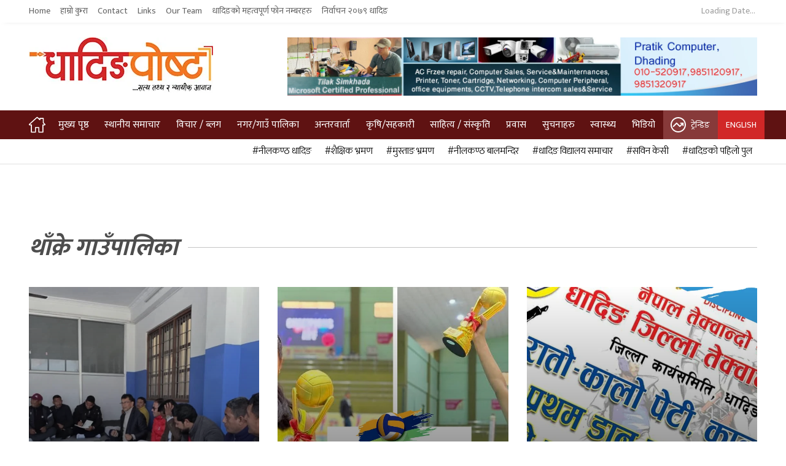

--- FILE ---
content_type: text/html; charset=UTF-8
request_url: https://dhadingpost.com/category/nagar-gaunpalika/thakre/
body_size: 20202
content:
<!DOCTYPE html>
<html lang="en-US">
<head>
	<meta charset="UTF-8">
	<meta name="viewport" content="width=device-width, initial-scale=1, shrink-to-fit=no" />
	<meta name="author" content="DhadingPost">
	<meta name="theme-color" content="#1eb0c8">
	<meta name='robots' content='index, follow, max-image-preview:large, max-snippet:-1, max-video-preview:-1' />
	<style>img:is([sizes="auto" i], [sizes^="auto," i]) { contain-intrinsic-size: 3000px 1500px }</style>
	
	<!-- This site is optimized with the Yoast SEO plugin v26.4 - https://yoast.com/wordpress/plugins/seo/ -->
	<title>थाँक्रे गाउँपालिका Archives - धादिङपोष्ट</title>
	<link rel="canonical" href="https://dhadingpost.com/category/nagar-gaunpalika/thakre/" />
	<link rel="next" href="https://dhadingpost.com/category/nagar-gaunpalika/thakre/page/2/" />
	<meta property="og:locale" content="en_US" />
	<meta property="og:type" content="article" />
	<meta property="og:title" content="थाँक्रे गाउँपालिका Archives - धादिङपोष्ट" />
	<meta property="og:url" content="https://dhadingpost.com/category/nagar-gaunpalika/thakre/" />
	<meta property="og:site_name" content="धादिङपोष्ट" />
	<script type="application/ld+json" class="yoast-schema-graph">{"@context":"https://schema.org","@graph":[{"@type":"CollectionPage","@id":"https://dhadingpost.com/category/nagar-gaunpalika/thakre/","url":"https://dhadingpost.com/category/nagar-gaunpalika/thakre/","name":"थाँक्रे गाउँपालिका Archives - धादिङपोष्ट","isPartOf":{"@id":"https://dhadingpost.com/#website"},"primaryImageOfPage":{"@id":"https://dhadingpost.com/category/nagar-gaunpalika/thakre/#primaryimage"},"image":{"@id":"https://dhadingpost.com/category/nagar-gaunpalika/thakre/#primaryimage"},"thumbnailUrl":"https://dhadingpost.com/wp-content/uploads/2026/01/IMG_20260123_183018.jpg","breadcrumb":{"@id":"https://dhadingpost.com/category/nagar-gaunpalika/thakre/#breadcrumb"},"inLanguage":"en-US"},{"@type":"ImageObject","inLanguage":"en-US","@id":"https://dhadingpost.com/category/nagar-gaunpalika/thakre/#primaryimage","url":"https://dhadingpost.com/wp-content/uploads/2026/01/IMG_20260123_183018.jpg","contentUrl":"https://dhadingpost.com/wp-content/uploads/2026/01/IMG_20260123_183018.jpg","width":1536,"height":864},{"@type":"BreadcrumbList","@id":"https://dhadingpost.com/category/nagar-gaunpalika/thakre/#breadcrumb","itemListElement":[{"@type":"ListItem","position":1,"name":"Home","item":"https://dhadingpost.com/"},{"@type":"ListItem","position":2,"name":"नगर/गाउँ पालिका","item":"https://dhadingpost.com/category/nagar-gaunpalika/"},{"@type":"ListItem","position":3,"name":"थाँक्रे गाउँपालिका"}]},{"@type":"WebSite","@id":"https://dhadingpost.com/#website","url":"https://dhadingpost.com/","name":"धादिङपोष्ट","description":"सत्य तथ्य र न्यायीक आवाज","publisher":{"@id":"https://dhadingpost.com/#organization"},"potentialAction":[{"@type":"SearchAction","target":{"@type":"EntryPoint","urlTemplate":"https://dhadingpost.com/?s={search_term_string}"},"query-input":{"@type":"PropertyValueSpecification","valueRequired":true,"valueName":"search_term_string"}}],"inLanguage":"en-US"},{"@type":"Organization","@id":"https://dhadingpost.com/#organization","name":"धादिङपोष्ट","url":"https://dhadingpost.com/","logo":{"@type":"ImageObject","inLanguage":"en-US","@id":"https://dhadingpost.com/#/schema/logo/image/","url":"http://box5398.temp.domains/~dhadings/wp-content/uploads/2018/10/logo.png","contentUrl":"http://box5398.temp.domains/~dhadings/wp-content/uploads/2018/10/logo.png","width":272,"height":116,"caption":"धादिङपोष्ट"},"image":{"@id":"https://dhadingpost.com/#/schema/logo/image/"}}]}</script>
	<!-- / Yoast SEO plugin. -->


<link rel="alternate" type="application/rss+xml" title="धादिङपोष्ट &raquo; Feed" href="https://dhadingpost.com/feed/" />
<link rel="alternate" type="application/rss+xml" title="धादिङपोष्ट &raquo; Comments Feed" href="https://dhadingpost.com/comments/feed/" />
<link rel="alternate" type="application/rss+xml" title="धादिङपोष्ट &raquo; थाँक्रे गाउँपालिका Category Feed" href="https://dhadingpost.com/category/nagar-gaunpalika/thakre/feed/" />
<script type="text/javascript">
/* <![CDATA[ */
window._wpemojiSettings = {"baseUrl":"https:\/\/s.w.org\/images\/core\/emoji\/16.0.1\/72x72\/","ext":".png","svgUrl":"https:\/\/s.w.org\/images\/core\/emoji\/16.0.1\/svg\/","svgExt":".svg","source":{"concatemoji":"https:\/\/dhadingpost.com\/wp-includes\/js\/wp-emoji-release.min.js?ver=6.8.3"}};
/*! This file is auto-generated */
!function(s,n){var o,i,e;function c(e){try{var t={supportTests:e,timestamp:(new Date).valueOf()};sessionStorage.setItem(o,JSON.stringify(t))}catch(e){}}function p(e,t,n){e.clearRect(0,0,e.canvas.width,e.canvas.height),e.fillText(t,0,0);var t=new Uint32Array(e.getImageData(0,0,e.canvas.width,e.canvas.height).data),a=(e.clearRect(0,0,e.canvas.width,e.canvas.height),e.fillText(n,0,0),new Uint32Array(e.getImageData(0,0,e.canvas.width,e.canvas.height).data));return t.every(function(e,t){return e===a[t]})}function u(e,t){e.clearRect(0,0,e.canvas.width,e.canvas.height),e.fillText(t,0,0);for(var n=e.getImageData(16,16,1,1),a=0;a<n.data.length;a++)if(0!==n.data[a])return!1;return!0}function f(e,t,n,a){switch(t){case"flag":return n(e,"\ud83c\udff3\ufe0f\u200d\u26a7\ufe0f","\ud83c\udff3\ufe0f\u200b\u26a7\ufe0f")?!1:!n(e,"\ud83c\udde8\ud83c\uddf6","\ud83c\udde8\u200b\ud83c\uddf6")&&!n(e,"\ud83c\udff4\udb40\udc67\udb40\udc62\udb40\udc65\udb40\udc6e\udb40\udc67\udb40\udc7f","\ud83c\udff4\u200b\udb40\udc67\u200b\udb40\udc62\u200b\udb40\udc65\u200b\udb40\udc6e\u200b\udb40\udc67\u200b\udb40\udc7f");case"emoji":return!a(e,"\ud83e\udedf")}return!1}function g(e,t,n,a){var r="undefined"!=typeof WorkerGlobalScope&&self instanceof WorkerGlobalScope?new OffscreenCanvas(300,150):s.createElement("canvas"),o=r.getContext("2d",{willReadFrequently:!0}),i=(o.textBaseline="top",o.font="600 32px Arial",{});return e.forEach(function(e){i[e]=t(o,e,n,a)}),i}function t(e){var t=s.createElement("script");t.src=e,t.defer=!0,s.head.appendChild(t)}"undefined"!=typeof Promise&&(o="wpEmojiSettingsSupports",i=["flag","emoji"],n.supports={everything:!0,everythingExceptFlag:!0},e=new Promise(function(e){s.addEventListener("DOMContentLoaded",e,{once:!0})}),new Promise(function(t){var n=function(){try{var e=JSON.parse(sessionStorage.getItem(o));if("object"==typeof e&&"number"==typeof e.timestamp&&(new Date).valueOf()<e.timestamp+604800&&"object"==typeof e.supportTests)return e.supportTests}catch(e){}return null}();if(!n){if("undefined"!=typeof Worker&&"undefined"!=typeof OffscreenCanvas&&"undefined"!=typeof URL&&URL.createObjectURL&&"undefined"!=typeof Blob)try{var e="postMessage("+g.toString()+"("+[JSON.stringify(i),f.toString(),p.toString(),u.toString()].join(",")+"));",a=new Blob([e],{type:"text/javascript"}),r=new Worker(URL.createObjectURL(a),{name:"wpTestEmojiSupports"});return void(r.onmessage=function(e){c(n=e.data),r.terminate(),t(n)})}catch(e){}c(n=g(i,f,p,u))}t(n)}).then(function(e){for(var t in e)n.supports[t]=e[t],n.supports.everything=n.supports.everything&&n.supports[t],"flag"!==t&&(n.supports.everythingExceptFlag=n.supports.everythingExceptFlag&&n.supports[t]);n.supports.everythingExceptFlag=n.supports.everythingExceptFlag&&!n.supports.flag,n.DOMReady=!1,n.readyCallback=function(){n.DOMReady=!0}}).then(function(){return e}).then(function(){var e;n.supports.everything||(n.readyCallback(),(e=n.source||{}).concatemoji?t(e.concatemoji):e.wpemoji&&e.twemoji&&(t(e.twemoji),t(e.wpemoji)))}))}((window,document),window._wpemojiSettings);
/* ]]> */
</script>
<style id='wp-emoji-styles-inline-css' type='text/css'>

	img.wp-smiley, img.emoji {
		display: inline !important;
		border: none !important;
		box-shadow: none !important;
		height: 1em !important;
		width: 1em !important;
		margin: 0 0.07em !important;
		vertical-align: -0.1em !important;
		background: none !important;
		padding: 0 !important;
	}
</style>
<link rel='stylesheet' id='wp-block-library-css' href='https://dhadingpost.com/wp-includes/css/dist/block-library/style.min.css?ver=6.8.3' type='text/css' media='all' />
<style id='classic-theme-styles-inline-css' type='text/css'>
/*! This file is auto-generated */
.wp-block-button__link{color:#fff;background-color:#32373c;border-radius:9999px;box-shadow:none;text-decoration:none;padding:calc(.667em + 2px) calc(1.333em + 2px);font-size:1.125em}.wp-block-file__button{background:#32373c;color:#fff;text-decoration:none}
</style>
<style id='pdfemb-pdf-embedder-viewer-style-inline-css' type='text/css'>
.wp-block-pdfemb-pdf-embedder-viewer{max-width:none}

</style>
<style id='global-styles-inline-css' type='text/css'>
:root{--wp--preset--aspect-ratio--square: 1;--wp--preset--aspect-ratio--4-3: 4/3;--wp--preset--aspect-ratio--3-4: 3/4;--wp--preset--aspect-ratio--3-2: 3/2;--wp--preset--aspect-ratio--2-3: 2/3;--wp--preset--aspect-ratio--16-9: 16/9;--wp--preset--aspect-ratio--9-16: 9/16;--wp--preset--color--black: #000000;--wp--preset--color--cyan-bluish-gray: #abb8c3;--wp--preset--color--white: #ffffff;--wp--preset--color--pale-pink: #f78da7;--wp--preset--color--vivid-red: #cf2e2e;--wp--preset--color--luminous-vivid-orange: #ff6900;--wp--preset--color--luminous-vivid-amber: #fcb900;--wp--preset--color--light-green-cyan: #7bdcb5;--wp--preset--color--vivid-green-cyan: #00d084;--wp--preset--color--pale-cyan-blue: #8ed1fc;--wp--preset--color--vivid-cyan-blue: #0693e3;--wp--preset--color--vivid-purple: #9b51e0;--wp--preset--gradient--vivid-cyan-blue-to-vivid-purple: linear-gradient(135deg,rgba(6,147,227,1) 0%,rgb(155,81,224) 100%);--wp--preset--gradient--light-green-cyan-to-vivid-green-cyan: linear-gradient(135deg,rgb(122,220,180) 0%,rgb(0,208,130) 100%);--wp--preset--gradient--luminous-vivid-amber-to-luminous-vivid-orange: linear-gradient(135deg,rgba(252,185,0,1) 0%,rgba(255,105,0,1) 100%);--wp--preset--gradient--luminous-vivid-orange-to-vivid-red: linear-gradient(135deg,rgba(255,105,0,1) 0%,rgb(207,46,46) 100%);--wp--preset--gradient--very-light-gray-to-cyan-bluish-gray: linear-gradient(135deg,rgb(238,238,238) 0%,rgb(169,184,195) 100%);--wp--preset--gradient--cool-to-warm-spectrum: linear-gradient(135deg,rgb(74,234,220) 0%,rgb(151,120,209) 20%,rgb(207,42,186) 40%,rgb(238,44,130) 60%,rgb(251,105,98) 80%,rgb(254,248,76) 100%);--wp--preset--gradient--blush-light-purple: linear-gradient(135deg,rgb(255,206,236) 0%,rgb(152,150,240) 100%);--wp--preset--gradient--blush-bordeaux: linear-gradient(135deg,rgb(254,205,165) 0%,rgb(254,45,45) 50%,rgb(107,0,62) 100%);--wp--preset--gradient--luminous-dusk: linear-gradient(135deg,rgb(255,203,112) 0%,rgb(199,81,192) 50%,rgb(65,88,208) 100%);--wp--preset--gradient--pale-ocean: linear-gradient(135deg,rgb(255,245,203) 0%,rgb(182,227,212) 50%,rgb(51,167,181) 100%);--wp--preset--gradient--electric-grass: linear-gradient(135deg,rgb(202,248,128) 0%,rgb(113,206,126) 100%);--wp--preset--gradient--midnight: linear-gradient(135deg,rgb(2,3,129) 0%,rgb(40,116,252) 100%);--wp--preset--font-size--small: 13px;--wp--preset--font-size--medium: 20px;--wp--preset--font-size--large: 36px;--wp--preset--font-size--x-large: 42px;--wp--preset--spacing--20: 0.44rem;--wp--preset--spacing--30: 0.67rem;--wp--preset--spacing--40: 1rem;--wp--preset--spacing--50: 1.5rem;--wp--preset--spacing--60: 2.25rem;--wp--preset--spacing--70: 3.38rem;--wp--preset--spacing--80: 5.06rem;--wp--preset--shadow--natural: 6px 6px 9px rgba(0, 0, 0, 0.2);--wp--preset--shadow--deep: 12px 12px 50px rgba(0, 0, 0, 0.4);--wp--preset--shadow--sharp: 6px 6px 0px rgba(0, 0, 0, 0.2);--wp--preset--shadow--outlined: 6px 6px 0px -3px rgba(255, 255, 255, 1), 6px 6px rgba(0, 0, 0, 1);--wp--preset--shadow--crisp: 6px 6px 0px rgba(0, 0, 0, 1);}:where(.is-layout-flex){gap: 0.5em;}:where(.is-layout-grid){gap: 0.5em;}body .is-layout-flex{display: flex;}.is-layout-flex{flex-wrap: wrap;align-items: center;}.is-layout-flex > :is(*, div){margin: 0;}body .is-layout-grid{display: grid;}.is-layout-grid > :is(*, div){margin: 0;}:where(.wp-block-columns.is-layout-flex){gap: 2em;}:where(.wp-block-columns.is-layout-grid){gap: 2em;}:where(.wp-block-post-template.is-layout-flex){gap: 1.25em;}:where(.wp-block-post-template.is-layout-grid){gap: 1.25em;}.has-black-color{color: var(--wp--preset--color--black) !important;}.has-cyan-bluish-gray-color{color: var(--wp--preset--color--cyan-bluish-gray) !important;}.has-white-color{color: var(--wp--preset--color--white) !important;}.has-pale-pink-color{color: var(--wp--preset--color--pale-pink) !important;}.has-vivid-red-color{color: var(--wp--preset--color--vivid-red) !important;}.has-luminous-vivid-orange-color{color: var(--wp--preset--color--luminous-vivid-orange) !important;}.has-luminous-vivid-amber-color{color: var(--wp--preset--color--luminous-vivid-amber) !important;}.has-light-green-cyan-color{color: var(--wp--preset--color--light-green-cyan) !important;}.has-vivid-green-cyan-color{color: var(--wp--preset--color--vivid-green-cyan) !important;}.has-pale-cyan-blue-color{color: var(--wp--preset--color--pale-cyan-blue) !important;}.has-vivid-cyan-blue-color{color: var(--wp--preset--color--vivid-cyan-blue) !important;}.has-vivid-purple-color{color: var(--wp--preset--color--vivid-purple) !important;}.has-black-background-color{background-color: var(--wp--preset--color--black) !important;}.has-cyan-bluish-gray-background-color{background-color: var(--wp--preset--color--cyan-bluish-gray) !important;}.has-white-background-color{background-color: var(--wp--preset--color--white) !important;}.has-pale-pink-background-color{background-color: var(--wp--preset--color--pale-pink) !important;}.has-vivid-red-background-color{background-color: var(--wp--preset--color--vivid-red) !important;}.has-luminous-vivid-orange-background-color{background-color: var(--wp--preset--color--luminous-vivid-orange) !important;}.has-luminous-vivid-amber-background-color{background-color: var(--wp--preset--color--luminous-vivid-amber) !important;}.has-light-green-cyan-background-color{background-color: var(--wp--preset--color--light-green-cyan) !important;}.has-vivid-green-cyan-background-color{background-color: var(--wp--preset--color--vivid-green-cyan) !important;}.has-pale-cyan-blue-background-color{background-color: var(--wp--preset--color--pale-cyan-blue) !important;}.has-vivid-cyan-blue-background-color{background-color: var(--wp--preset--color--vivid-cyan-blue) !important;}.has-vivid-purple-background-color{background-color: var(--wp--preset--color--vivid-purple) !important;}.has-black-border-color{border-color: var(--wp--preset--color--black) !important;}.has-cyan-bluish-gray-border-color{border-color: var(--wp--preset--color--cyan-bluish-gray) !important;}.has-white-border-color{border-color: var(--wp--preset--color--white) !important;}.has-pale-pink-border-color{border-color: var(--wp--preset--color--pale-pink) !important;}.has-vivid-red-border-color{border-color: var(--wp--preset--color--vivid-red) !important;}.has-luminous-vivid-orange-border-color{border-color: var(--wp--preset--color--luminous-vivid-orange) !important;}.has-luminous-vivid-amber-border-color{border-color: var(--wp--preset--color--luminous-vivid-amber) !important;}.has-light-green-cyan-border-color{border-color: var(--wp--preset--color--light-green-cyan) !important;}.has-vivid-green-cyan-border-color{border-color: var(--wp--preset--color--vivid-green-cyan) !important;}.has-pale-cyan-blue-border-color{border-color: var(--wp--preset--color--pale-cyan-blue) !important;}.has-vivid-cyan-blue-border-color{border-color: var(--wp--preset--color--vivid-cyan-blue) !important;}.has-vivid-purple-border-color{border-color: var(--wp--preset--color--vivid-purple) !important;}.has-vivid-cyan-blue-to-vivid-purple-gradient-background{background: var(--wp--preset--gradient--vivid-cyan-blue-to-vivid-purple) !important;}.has-light-green-cyan-to-vivid-green-cyan-gradient-background{background: var(--wp--preset--gradient--light-green-cyan-to-vivid-green-cyan) !important;}.has-luminous-vivid-amber-to-luminous-vivid-orange-gradient-background{background: var(--wp--preset--gradient--luminous-vivid-amber-to-luminous-vivid-orange) !important;}.has-luminous-vivid-orange-to-vivid-red-gradient-background{background: var(--wp--preset--gradient--luminous-vivid-orange-to-vivid-red) !important;}.has-very-light-gray-to-cyan-bluish-gray-gradient-background{background: var(--wp--preset--gradient--very-light-gray-to-cyan-bluish-gray) !important;}.has-cool-to-warm-spectrum-gradient-background{background: var(--wp--preset--gradient--cool-to-warm-spectrum) !important;}.has-blush-light-purple-gradient-background{background: var(--wp--preset--gradient--blush-light-purple) !important;}.has-blush-bordeaux-gradient-background{background: var(--wp--preset--gradient--blush-bordeaux) !important;}.has-luminous-dusk-gradient-background{background: var(--wp--preset--gradient--luminous-dusk) !important;}.has-pale-ocean-gradient-background{background: var(--wp--preset--gradient--pale-ocean) !important;}.has-electric-grass-gradient-background{background: var(--wp--preset--gradient--electric-grass) !important;}.has-midnight-gradient-background{background: var(--wp--preset--gradient--midnight) !important;}.has-small-font-size{font-size: var(--wp--preset--font-size--small) !important;}.has-medium-font-size{font-size: var(--wp--preset--font-size--medium) !important;}.has-large-font-size{font-size: var(--wp--preset--font-size--large) !important;}.has-x-large-font-size{font-size: var(--wp--preset--font-size--x-large) !important;}
:where(.wp-block-post-template.is-layout-flex){gap: 1.25em;}:where(.wp-block-post-template.is-layout-grid){gap: 1.25em;}
:where(.wp-block-columns.is-layout-flex){gap: 2em;}:where(.wp-block-columns.is-layout-grid){gap: 2em;}
:root :where(.wp-block-pullquote){font-size: 1.5em;line-height: 1.6;}
</style>
<link rel='stylesheet' id='ws_main-css' href='https://dhadingpost.com/wp-content/themes/ws_dpost/assets/stylesheets/main.css?ver=1.0' type='text/css' media='all' />
<link rel='stylesheet' id='ws_style-css' href='https://dhadingpost.com/wp-content/themes/ws_dpost/style.css?ver=6.8.3' type='text/css' media='all' />
<script type="text/javascript" src="https://dhadingpost.com/wp-includes/js/jquery/jquery.min.js?ver=3.7.1" id="jquery-core-js"></script>
<script type="text/javascript" src="https://dhadingpost.com/wp-includes/js/jquery/jquery-migrate.min.js?ver=3.4.1" id="jquery-migrate-js"></script>
<link rel="https://api.w.org/" href="https://dhadingpost.com/wp-json/" /><link rel="alternate" title="JSON" type="application/json" href="https://dhadingpost.com/wp-json/wp/v2/categories/128" /><link rel="EditURI" type="application/rsd+xml" title="RSD" href="https://dhadingpost.com/xmlrpc.php?rsd" />
<link rel="icon" href="https://dhadingpost.com/wp-content/uploads/2020/08/favicon.png" sizes="32x32" />
<link rel="icon" href="https://dhadingpost.com/wp-content/uploads/2020/08/favicon.png" sizes="192x192" />
<link rel="apple-touch-icon" href="https://dhadingpost.com/wp-content/uploads/2020/08/favicon.png" />
<meta name="msapplication-TileImage" content="https://dhadingpost.com/wp-content/uploads/2020/08/favicon.png" />
		<style type="text/css" id="wp-custom-css">
			.dropdown-toggle::after {
    display: inline-block;
    vertical-align: 0.255em;
    content: "";
    border-top: 0.3em solid;
    border-right: 0.3em solid transparent;
    border-bottom: 0;
    border-left: 0.3em solid transparent;
}

.caret.dropdown-toggle{
	display: flex;
	align-items: center;
	justify-content: center;
}

.text-sabai{
	font-size: 18px;
	font-weight: 600;
}

.sidebar-news.for-category.for-opinion header{
	padding-top: 0;
	padding-bottom: 0;
}		</style>
		<style id="kirki-inline-styles"></style></head>
<body>
	<div class="navbar-top d-none d-lg-flex">
		<div class="container">
			<div class="row">
				<div class="col-8">
					<ul id="menu-topmenu" class="navbar-nav mr-auto"><li itemscope="itemscope" itemtype="https://www.schema.org/SiteNavigationElement" id="nav-item-826" class="menu-item menu-item-type-custom menu-item-object-custom menu-item-home nav-item-826"><a title="Home" href="https://dhadingpost.com" class="nav-link">Home</a></li>
<li itemscope="itemscope" itemtype="https://www.schema.org/SiteNavigationElement" id="nav-item-827" class="menu-item menu-item-type-post_type menu-item-object-page nav-item-827"><a title="हाम्रो कुरा" href="https://dhadingpost.com/about-us/" class="nav-link">हाम्रो कुरा</a></li>
<li itemscope="itemscope" itemtype="https://www.schema.org/SiteNavigationElement" id="nav-item-829" class="menu-item menu-item-type-post_type menu-item-object-page nav-item-829"><a title="Contact" href="https://dhadingpost.com/contact/" class="nav-link">Contact</a></li>
<li itemscope="itemscope" itemtype="https://www.schema.org/SiteNavigationElement" id="nav-item-1040" class="menu-item menu-item-type-post_type menu-item-object-page nav-item-1040"><a title="Links" href="https://dhadingpost.com/links/" class="nav-link">Links</a></li>
<li itemscope="itemscope" itemtype="https://www.schema.org/SiteNavigationElement" id="nav-item-1041" class="menu-item menu-item-type-post_type menu-item-object-page nav-item-1041"><a title="Our Team" href="https://dhadingpost.com/our-team/" class="nav-link">Our Team</a></li>
<li itemscope="itemscope" itemtype="https://www.schema.org/SiteNavigationElement" id="nav-item-1042" class="menu-item menu-item-type-post_type menu-item-object-page nav-item-1042"><a title="धादिङको महत्वपूर्ण फोन नम्बरहरु" href="https://dhadingpost.com/phone-diary/" class="nav-link">धादिङको महत्वपूर्ण फोन नम्बरहरु</a></li>
<li itemscope="itemscope" itemtype="https://www.schema.org/SiteNavigationElement" id="nav-item-68633" class="menu-item menu-item-type-taxonomy menu-item-object-category nav-item-68633"><a title="निर्वाचन २०७९ धादिङ" href="https://dhadingpost.com/category/election-2079/" class="nav-link">निर्वाचन २०७९ धादिङ</a></li>
</ul>				</div>
				<div class="col">
					<div class="top-date" id="topDateAndTime"><span id="topDate">Loading Date... </span>&nbsp;<span id="topTime"></span></div>
				</div>
			</div>
		</div>
	</div>

	<div class="nav-top">
		<div class="container mt-3 mb-3">
			<div class="row">
				<div class="col-lg-4">
							<a href="https://dhadingpost.com/" class="brand">
			<img src="https://dhadingpost.com/wp-content/uploads/2020/09/DhadingPost-logo.jpg"  alt="logo" class="responsive-image"></a>
							</div>
								<div class="col">
					<a href="https://www.facebook.com/p/Pratik-Computer-Training-Center-100071798251026/" target="_blank" class="top-ad">
						<figure>
							<img src="https://dhadingpost.com/wp-content/uploads/2024/08/pratik-copy.jpg" class="responsive-image" alt="">
						</figure>
					</a>
				</div>
			</div>
		</div>
	</div>
	<div class="nav">
		<div class="container">
			<nav class="navbar">
				<a href="https://dhadingpost.com" class="navbar-brand my-auto">
					<figure class="d-flex align-items-center">
						<img src="https://dhadingpost.com/wp-content/themes/ws_dpost/assets/images/icons/home-light.svg" class="responsive-image" alt="">
					</figure>
				</a>

				<div class="navbar-collapse ml-2">
					<span onclick="openNav()">&#9776; </span>
				</div>

				<ul id="mySidenav" class="navbar-nav sidenav"><li class='nav-item  menu-item menu-item-type-custom menu-item-object-custom menu-item-home'><a class="nav-link" href="https://dhadingpost.com">मुख्य पृष्ठ</a></a></li><li class='nav-item  menu-item menu-item-type-taxonomy menu-item-object-category'><a class="nav-link" href="https://dhadingpost.com/category/local-news/">स्थानीय समाचार</a></a></li><li class='nav-item  menu-item menu-item-type-taxonomy menu-item-object-category'><a class="nav-link" href="https://dhadingpost.com/category/opinion-blog/">विचार / ब्लग</a></a></li><li class='nav-item dropdown  menu-item menu-item-type-taxonomy menu-item-object-category current-category-ancestor current-menu-ancestor current-menu-parent current-category-parent menu-item-has-children'><a class="nav-link" href="https://dhadingpost.com/category/nagar-gaunpalika/">नगर/गाउँ पालिका</a></a>
							<span class='caret dropdown-toggle'></span>
<ul class="dropdown-menu">
<li class='nav-item ' menu-item menu-item-type-taxonomy menu-item-object-category'><a class="nav-link" href="https://dhadingpost.com/category/nagar-gaunpalika/neelakantha/">नीलकण्ठ नगरपालिका</a></a></li><li class='nav-item ' menu-item menu-item-type-taxonomy menu-item-object-category'><a class="nav-link" href="https://dhadingpost.com/category/nagar-gaunpalika/dhunibesi/">धुनीबेसी नगरपालिका</a></a></li><li class='nav-item ' menu-item menu-item-type-taxonomy menu-item-object-category'><a class="nav-link" href="https://dhadingpost.com/category/nagar-gaunpalika/gajuri/">गजुरी गाउँपालिका</a></a></li><li class='nav-item ' menu-item menu-item-type-taxonomy menu-item-object-category'><a class="nav-link" href="https://dhadingpost.com/category/nagar-gaunpalika/shiddhalek/">सिद्धलेक गाउँपालिका</a></a></li><li class='nav-item ' menu-item menu-item-type-taxonomy menu-item-object-category'><a class="nav-link" href="https://dhadingpost.com/category/nagar-gaunpalika/ganggajamuna/">गंगाजमुना गाउँपालिका</a></a></li><li class='nav-item ' menu-item menu-item-type-taxonomy menu-item-object-category'><a class="nav-link" href="https://dhadingpost.com/category/nagar-gaunpalika/galchhi/">गल्छी गाउँपालिका</a></a></li><li class='nav-item ' menu-item menu-item-type-taxonomy menu-item-object-category'><a class="nav-link" href="https://dhadingpost.com/category/nagar-gaunpalika/jwalamukhi/">ज्वालामुखी गाउँपालिका</a></a></li><li class='nav-item ' menu-item menu-item-type-taxonomy menu-item-object-category'><a class="nav-link" href="https://dhadingpost.com/category/nagar-gaunpalika/tripurasundari/">त्रिपुरासुन्दरी गाउँपालिका</a></a></li><li class='nav-item ' menu-item menu-item-type-taxonomy menu-item-object-category'><a class="nav-link" href="https://dhadingpost.com/category/nagar-gaunpalika/rubibally/">रुबीभ्याली गाउँपालिका</a></a></li><li class='nav-item ' menu-item menu-item-type-taxonomy menu-item-object-category current-menu-item'><a class="nav-link" href="https://dhadingpost.com/category/nagar-gaunpalika/thakre/">थाँक्रे गाउँपालिका</a></a></li><li class='nav-item ' menu-item menu-item-type-taxonomy menu-item-object-category'><a class="nav-link" href="https://dhadingpost.com/category/nagar-gaunpalika/benighatrorang/">बेनिघाटरोराङ गाउँपालिका</a></a></li><li class='nav-item ' menu-item menu-item-type-taxonomy menu-item-object-category'><a class="nav-link" href="https://dhadingpost.com/category/nagar-gaunpalika/netrawati-dabjong/">नेत्रावती डब्जोङ गाउँपालिका</a></a></li><li class='nav-item ' menu-item menu-item-type-taxonomy menu-item-object-category'><a class="nav-link" href="https://dhadingpost.com/category/nagar-gaunpalika/khaniyabas/">खनियाँबास गाउँपालिका</a></a></li></ul>
</li><li class='nav-item  menu-item menu-item-type-taxonomy menu-item-object-category'><a class="nav-link" href="https://dhadingpost.com/category/interview/">अन्तरवार्ता</a></a></li><li class='nav-item  menu-item menu-item-type-taxonomy menu-item-object-category'><a class="nav-link" href="https://dhadingpost.com/category/agriculture/">कृषि/सहकारी</a></a></li><li class='nav-item  menu-item menu-item-type-taxonomy menu-item-object-category'><a class="nav-link" href="https://dhadingpost.com/category/literature-culture/">साहित्य / संस्कृति</a></a></li><li class='nav-item  menu-item menu-item-type-taxonomy menu-item-object-category'><a class="nav-link" href="https://dhadingpost.com/category/prawas/">प्रवास</a></a></li><li class='nav-item  menu-item menu-item-type-taxonomy menu-item-object-category'><a class="nav-link" href="https://dhadingpost.com/category/notices/">सुचनाहरु</a></a></li><li class='nav-item  menu-item menu-item-type-taxonomy menu-item-object-category'><a class="nav-link" href="https://dhadingpost.com/category/health/">स्वास्थ्य</a></a></li><li class='nav-item  menu-item menu-item-type-taxonomy menu-item-object-category'><a class="nav-link" href="https://dhadingpost.com/category/videos/">भिडियो</a></a></li><a href="https://dhadingpost.com/" class="brand">
							<figure>
							<img src="https://dhadingpost.com/wp-content/uploads/2020/09/DhadingPost-logo.jpg"  alt="logo" class="responsive-image">
							</figure>
							</a><a href="javascript:void(0)" class="closebtn" onclick="closeNav()">&times;</a></ul>								<a href="https://dhadingpost.com/category/trending" class="navbar-trn">
					<img src="https://dhadingpost.com/wp-content/themes/ws_dpost/assets/images/icons/trend.svg" class="responsive-image" alt="">
					ट्रेन्डिङ	
				</a>
				<a href="https://dhadingpost.com/category/english" class="navbar-eng">
					English
				</a>
			</nav>
		</div>
	</div>

	<div class="nav-trend">
		<div class="container">
			<div class="navbar-link pt-2 pb-2">
				<a href='https://dhadingpost.com/tag/%e0%a4%a8%e0%a5%80%e0%a4%b2%e0%a4%95%e0%a4%a3%e0%a5%8d%e0%a4%a0-%e0%a4%a7%e0%a4%be%e0%a4%a6%e0%a4%bf%e0%a4%99' class="item-link">&nbsp; #नीलकण्ठ धादिङ</a><a href='https://dhadingpost.com/tag/%e0%a4%b6%e0%a5%88%e0%a4%95%e0%a5%8d%e0%a4%b7%e0%a4%bf%e0%a4%95-%e0%a4%ad%e0%a5%8d%e0%a4%b0%e0%a4%ae%e0%a4%a3' class="item-link">&nbsp; #शैक्षिक भ्रमण</a><a href='https://dhadingpost.com/tag/%e0%a4%ae%e0%a5%81%e0%a4%b8%e0%a5%8d%e0%a4%a4%e0%a4%be%e0%a4%99-%e0%a4%ad%e0%a5%8d%e0%a4%b0%e0%a4%ae%e0%a4%a3' class="item-link">&nbsp; #मुस्ताङ भ्रमण</a><a href='https://dhadingpost.com/tag/%e0%a4%a8%e0%a5%80%e0%a4%b2%e0%a4%95%e0%a4%a3%e0%a5%8d%e0%a4%a0-%e0%a4%ac%e0%a4%be%e0%a4%b2%e0%a4%ae%e0%a4%a8%e0%a5%8d%e0%a4%a6%e0%a4%bf%e0%a4%b0' class="item-link">&nbsp; #नीलकण्ठ बालमन्दिर</a><a href='https://dhadingpost.com/tag/%e0%a4%a7%e0%a4%be%e0%a4%a6%e0%a4%bf%e0%a4%99-%e0%a4%b5%e0%a4%bf%e0%a4%a6%e0%a5%8d%e0%a4%af%e0%a4%be%e0%a4%b2%e0%a4%af-%e0%a4%b8%e0%a4%ae%e0%a4%be%e0%a4%9a%e0%a4%be%e0%a4%b0' class="item-link">&nbsp; #धादिङ विद्यालय समाचार</a><a href='https://dhadingpost.com/tag/%e0%a4%b8%e0%a4%b5%e0%a4%bf%e0%a4%a8-%e0%a4%95%e0%a5%87%e0%a4%b8%e0%a5%80' class="item-link">&nbsp; #सविन केसी</a><a href='https://dhadingpost.com/tag/%e0%a4%a7%e0%a4%be%e0%a4%a6%e0%a4%bf%e0%a4%99%e0%a4%95%e0%a5%8b-%e0%a4%aa%e0%a4%b9%e0%a4%bf%e0%a4%b2%e0%a5%8b-%e0%a4%aa%e0%a5%81%e0%a4%b2' class="item-link">&nbsp; #धादिङको पहिलो पुल</a>			</div>
		</div>
	</div>
	<section class="section section-ad pt-4 pb-2 pb-sm-3">
		<div class="container">
						<figure>
				<a href="" target="_blank"><img src="" class="responsive-image" alt=""></a>
			</figure>
		</div>
	</section>
</body>
<script>
	function openNav() {
		document.getElementById("mySidenav").style.width = "250px";
	}

	function closeNav() {
		document.getElementById("mySidenav").style.width = "0";
	}
</script>
<main>
	<div class="container pt-0 pt-sm-4">
		<div class="row">
			<div class="col-12 pb-3">				
				<div class="category">
					<h2 class="category-header pt-3 pb-3">
						<span>थाँक्रे गाउँपालिका</span>					</h2>
											<section class="section popular popular-half">
							<div class="row">
																				<div class="col-lg-4 col-md-6">
																								<div class="item article-item article-item--long">
																											<figure class="item-thumbnail">
															<img src="https://dhadingpost.com/wp-content/uploads/2026/01/IMG_20260123_183018.jpg" class="responsive-image" alt="IMG_20260123_183018">
														</figure>
																										<div class="overlay"></div>
													<div class="item-content">
														<h4 class="item-content_header">
															<a href="https://dhadingpost.com/2026/01/23/86331/">नेकपा थाक्रेले गठन गर्यो ५५ सदस्यीय निर्वाचन परिचालन समिति</a>
														</h4>
														<div class="item-content_body">
														</div>
													</div>
												</div>
											</div>
																						<div class="col-lg-4 col-md-6">
																								<div class="item article-item article-item--long">
																											<figure class="item-thumbnail">
															<img src="https://dhadingpost.com/wp-content/uploads/2025/10/rebika.jpg" class="responsive-image" alt="rebika">
														</figure>
																										<div class="overlay"></div>
													<div class="item-content">
														<h4 class="item-content_header">
															<a href="https://dhadingpost.com/2025/10/14/84897/">धादिङकी रेबिका र भावना राष्ट्रिय यू–१९ महिला भलिबल टिममा छनोट</a>
														</h4>
														<div class="item-content_body">
														</div>
													</div>
												</div>
											</div>
																					<div class="col-lg-4 col-md-12">
																							<div class="item article-item article-item--long">
																											<figure class="item-thumbnail">
															<img src="https://dhadingpost.com/wp-content/uploads/2025/09/greeding.jpg" class="responsive-image" alt="greeding">
														</figure>
																										<div class="overlay"></div>
													<div class="item-content">
														<h4 class="item-content_header">
															<a href="https://dhadingpost.com/2025/09/26/84595/">थाक्रेमा जिल्ला स्तरीय तेक्वान्दो बेल्ट ग्रेडिङ परीक्षा भोली हुने</a>
														</h4>
														<div class="item-content_body">
														</div>
													</div>
												</div>
											</div>
																		</div>
							</section>
						</div>
					</div>
					<div class="col-lg-8 mb-4">
						<div class="category">
																<a href="https://dhadingpost.com/2025/09/07/84230/" class="category-item">
																					<figure>
												<img src="https://dhadingpost.com/wp-content/uploads/2025/09/ra.jpg" class="responsive-image" alt="">
											</figure>
																				<div class="item-content">
											<h4 class="header">रास्वपाको थाक्रे–३ मा वडा भेला सम्पन्न</h4>
											<article>धादिङ । राष्ट्रिय स्वतन्त्र पार्टी (रास्वपा) ले धादिङको थाक्रे गाउँपालिका–३ मा वडा स्तरीय भेला सम्पन्न गरेको छ । प्रथम वडा भेलाले डम्बर तामाङलाई सभापति, कृष्ण तामाङलाई उपसभापति र बद्री पौडेललाई...</article>
											<p class="category-author pt-4">
												<br/>
												Dhadingpost											</p>
										</div>
									</a>
																	<a href="https://dhadingpost.com/2025/09/01/84121/" class="category-item">
																					<figure>
												<img src="https://dhadingpost.com/wp-content/uploads/2025/09/539832268_1550111749725169_40085.jpg" class="responsive-image" alt="">
											</figure>
																				<div class="item-content">
											<h4 class="header">धादिङको जनजागृती माध्यमिक विद्यालयको २५ वर्ष पुरा, रजत जयन्ती उत्सव सम्पन्न</h4>
											<article>धादिङ । धादिङको थाक्रे गाउँपालिका ६ स्थित जनजागृती माध्यमिक विद्यालयले स्थापना भएको २५ वर्ष पूरा भएको अवसरमा आफ्नो रजत जयन्ती कार्यक्रम सम्पन्न गरेको छ । आइतबार विद्यालयको प्राङ्गणमा आयोजित समारोहमा...</article>
											<p class="category-author pt-4">
												<br/>
												Dhadingpost											</p>
										</div>
									</a>
																	<a href="https://dhadingpost.com/2025/08/20/83896/" class="category-item">
																					<figure>
												<img src="https://dhadingpost.com/wp-content/uploads/2025/08/thakre.jpg" class="responsive-image" alt="">
											</figure>
																				<div class="item-content">
											<h4 class="header">रविन विडारी एनआरएनए न्यूयोर्क च्याप्टरको कोषाध्यक्षमा निर्वाचित</h4>
											<article>धादिङ । धादिङको थाक्रे गाउँपालिका घर भई सन् २०१४ देखि अमेरिकामा बस्दै आएका रविन विडारी गैरआवासीय नेपाली संघ (एनआरएनए) अमेरिकाको न्यूयोर्क च्याप्टरको कोषाध्यक्ष पदमा निर्वाचित भएका छन् । अगस्ट १७...</article>
											<p class="category-author pt-4">
												<br/>
												Dhadingpost											</p>
										</div>
									</a>
																	<a href="https://dhadingpost.com/2025/07/26/83483/" class="category-item">
																					<figure>
												<img src="https://dhadingpost.com/wp-content/uploads/2025/07/amerika.jpg" class="responsive-image" alt="">
											</figure>
																				<div class="item-content">
											<h4 class="header">धादिङका दुई जनाको एनआरएनए अमेरिका न्यु योर्क च्याप्टरममा उम्मेद्वारी</h4>
											<article>न्युयोर्क । गैर आवाशिय नेपाली संघ राष्ट्रिय समन्वय परिषद अमेरिका को २०२५-२७ को कार्यकालका लागि नयाँ नेतृत्व चयन गर्न आगामी अगस्ट १६ र १७ गते अधिवशेन हुने कार्यक्रम रहेको छ...</article>
											<p class="category-author pt-4">
												<br/>
												Dhadingpost											</p>
										</div>
									</a>
																	<a href="https://dhadingpost.com/2025/07/19/83390/" class="category-item">
																					<figure>
												<img src="https://dhadingpost.com/wp-content/uploads/2025/07/rebika-ssss.jpg" class="responsive-image" alt="">
											</figure>
																				<div class="item-content">
											<h4 class="header">धादिङ तीन महिला भलिबल खेलाडी तीन क्लवमा अनुबन्ध</h4>
											<article>धादिङ । धादिङ जिल्लाको भलिबलका शानका रुपमा उदाउँदै गरेका तीन जना महिला भलिबल खेलाडीहरुलाई एभरेष्ट महिला भलिबल लिगका लागि विभिन्न तीन क्लवहरुमा अनुबन्ध भएका छन् । नीलकण्ठ नगरपालिकाकी वाल्मिका आचार्यलाई...</article>
											<p class="category-author pt-4">
												<br/>
												Dhadingpost											</p>
										</div>
									</a>
																	<a href="https://dhadingpost.com/2025/06/12/82986/" class="category-item">
																					<figure>
												<img src="https://dhadingpost.com/wp-content/uploads/2025/06/srijana.jpg" class="responsive-image" alt="">
											</figure>
																				<div class="item-content">
											<h4 class="header">धादिङकी सृजनाले जितिन केन्द्रिय राष्ट्रपति रनिङ शिल्डमा कास्य पदक</h4>
											<article>धादिङ । धादिङको थाक्रे १० स्थित केवलपुर हरिहर भोजकुमारी माध्यामिक विद्यालयकी छात्रा सृजना श्रेष्ठ (पिङ्की) ले १५ औं केन्द्रीय राष्ट्रपति रनिङ शिल्ड प्रतियोगिता कास्य पदक जित्न सफल भएकी छिन् ।...</article>
											<p class="category-author pt-4">
												<br/>
												Dhadingpost											</p>
										</div>
									</a>
																	<a href="https://dhadingpost.com/2025/05/18/82779/" class="category-item">
																					<figure>
												<img src="https://dhadingpost.com/wp-content/uploads/2025/05/Untitled-11.jpg" class="responsive-image" alt="">
											</figure>
																				<div class="item-content">
											<h4 class="header">अखिल नेपाल पेट्रोलियम तथा ग्यास श्रमिक संघ धादिङको अध्यक्षमा सानुकान्छा चयन</h4>
											<article>धादिङ । अखिल नेपाल ट्रेड युनियन महासङ्ग घटक संघ अखिल नेपाल पेट्रोलियम तथा ग्यास श्रमिक संघ धादिङको अध्यक्षमा सानुकान्छा लो (सुमन) अध्यक्षमा चयन भएका छन् । भेलाले नमस्ते ग्यास उद्योगको...</article>
											<p class="category-author pt-4">
												<br/>
												Dhadingpost											</p>
										</div>
									</a>
																	<a href="https://dhadingpost.com/2025/05/15/82748/" class="category-item">
																					<figure>
												<img src="https://dhadingpost.com/wp-content/uploads/2025/05/thake.jpg" class="responsive-image" alt="">
											</figure>
																				<div class="item-content">
											<h4 class="header">थाक्रेलाई, सरकारी मै पढाउनु पर्ने निर्णय कार्यान्वयन नगर्न अन्तरिम आदेश</h4>
											<article>धादिङ । धादिङकाे थाक्रे गाउँपालिकालाई जनप्रतिनीधि, विव्यस, सरकारी विद्यालयका शिक्षक, शिक्षक अभिभावक संघका छोरा/छोरी सरकारी मै पढाउनु पर्ने निर्णय कार्यान्वयन नगर्न उच्च अदालतले अन्तरिम आदेश दिएकाे छ । बालबालिकाहरुले कहाँ,...</article>
											<p class="category-author pt-4">
												<br/>
												Dhadingpost											</p>
										</div>
									</a>
																	<a href="https://dhadingpost.com/2025/05/06/82667/" class="category-item">
																					<figure>
												<img src="https://dhadingpost.com/wp-content/uploads/2025/05/Messenger_creation_CDBB4AC1-2056-4644-869D-43D9663E8705.jpeg" class="responsive-image" alt="">
											</figure>
																				<div class="item-content">
											<h4 class="header">दलित मुक्तिमोर्चा थाक्रेको अध्यक्षमा ज्ञानु बैजु चयन</h4>
											<article>धादिङ । माओबादी केन्द्र निकट नेपाल दलित मुक्तिमोर्चा थाक्रेको प्रथम अधिबेशनले अध्यक्षमा ज्ञानु बैजुलाई चयन गरेकाे छ । आशिस दुधराजकाे अध्यक्षतामा भएकाे उक्त अधिवेशनमा माेर्चाका केन्द्रीय उपाध्यक्ष, अमर विश्वकर्माकाे प्रमुख...</article>
											<p class="category-author pt-4">
												<br/>
												Dhadingpost											</p>
										</div>
									</a>
																	<a href="https://dhadingpost.com/2025/04/28/82596/" class="category-item">
																					<figure>
												<img src="https://dhadingpost.com/wp-content/uploads/2025/04/thakre.jpg" class="responsive-image" alt="">
											</figure>
																				<div class="item-content">
											<h4 class="header">राष्ट्रिय युवा संघ थाक्रेको अध्यक्षमा शम्भु पौडेल चयन</h4>
											<article>धादिङ । नेकपा एमालेको राष्ट्रिय युवा संघ नेपाल थाक्रे कमिटीको दोस्रो गाउँपालिका अधिवेशनबाट शम्भु पौडेल अध्यक्षमा चयन भएका छन् । थाक्रे गाउपालिका ५ पोखरी चौरमा नेकपा एमालेका जिल्ला अध्यक्ष भुमि...</article>
											<p class="category-author pt-4">
												<br/>
												Dhadingpost											</p>
										</div>
									</a>
																	<a href="https://dhadingpost.com/2025/04/26/82583/" class="category-item">
																					<figure>
												<img src="https://dhadingpost.com/wp-content/uploads/2025/04/FB_IMG_1745630379775.jpg" class="responsive-image" alt="">
											</figure>
																				<div class="item-content">
											<h4 class="header">वाईसीएल थाक्रेको अध्यक्षमा सानुकान्छा तामाङ चयन</h4>
											<article>धादिङ । योङ्ग कम्युनिस्ट लिग (वाईसिएल) थाक्रे गाउँपालिकाकाे तेस्रो सम्मेलन तथा बृहत युवा भेलाबाट अध्यक्षमा सानुकान्छा तामाङ चयन भएका छन् । सम्मेलनले वाईसीएल थाक्रेको उपाध्यक्षमा शंकर तामाङ, रामबहादुर तामाङ (रामसिंह)...</article>
											<p class="category-author pt-4">
												<br/>
												Dhadingpost											</p>
										</div>
									</a>
																	<a href="https://dhadingpost.com/2025/04/10/82372/" class="category-item">
																					<figure>
												<img src="https://dhadingpost.com/wp-content/uploads/2025/04/489814598_122199478982132504_228.jpg" class="responsive-image" alt="">
											</figure>
																				<div class="item-content">
											<h4 class="header">ब्लुमिङ लोटस बोर्डिङको ३३ औं वार्षिकत्सव सम्पन्न</h4>
											<article>धादिङ । धादिङको थाक्रे गाउँपालिका ८ मा रहेको ब्लुमिङ लोटस इङलिस माध्यमिक विद्यालयले ३३ औं वार्षिकत्सव तथा अभिभावक दिवस भव्य सांस्कृतिक कार्यक्रमका साथ सम्पन्न गरेको छ । विद्यालयका संस्थापक राधाकृष्ण...</article>
											<p class="category-author pt-4">
												<br/>
												Dhadingpost											</p>
										</div>
									</a>
																	<a href="https://dhadingpost.com/2025/03/09/81933/" class="category-item">
																					<figure>
												<img src="https://dhadingpost.com/wp-content/uploads/2025/03/best.jpg" class="responsive-image" alt="">
											</figure>
																				<div class="item-content">
											<h4 class="header">प्रदेश स्तरीय हस्तलेखनमा धादिङबाट प्रथम, द्वितीय सहित ११ जनाले जिते वेस्ट अवार्ड</h4>
											<article>धादिङ । कस्मस एजुकेशन ट्रेनिङ्ग एन्ड रिसर्च सेन्टरद्वारा आयोजित बागमती प्रदेशस्तरीय नेपाली हस्तलेखन प्रतियोगितामा धादिङबाट विद्यालयका ११ जना विद्यार्थीहरुले वेस्ट अवार्ड जित्न सफल भएका छन् । जस मध्ये राेजमेरीकी चाँदनी...</article>
											<p class="category-author pt-4">
												<br/>
												Dhadingpost											</p>
										</div>
									</a>
																	<a href="https://dhadingpost.com/2025/02/22/81758/" class="category-item">
																					<figure>
												<img src="https://dhadingpost.com/wp-content/uploads/2025/02/harihar.jpg" class="responsive-image" alt="">
											</figure>
																				<div class="item-content">
											<h4 class="header">थाक्रेको राष्ट्रपति रनिङ शिल्ड हरिहर भोजकुमारीले जित्यो</h4>
											<article>धादिङ । लगातार तेस्रो पटकको विजेता जनजागृति माध्यमिक विद्यालयलाई पराजित गर्दै थाक्रे गाउँपालिकाको राष्ट्रपति रनिङ शिल्ड प्रतियोगिता केवलपुर स्थित हरिहर भोजकुमारी माध्यामिक विद्यालयले जितेको छ । गत वर्ष तेस्रो पोजिसनमा...</article>
											<p class="category-author pt-4">
												<br/>
												Dhadingpost											</p>
										</div>
									</a>
																	<a href="https://dhadingpost.com/2025/01/07/81334/" class="category-item">
																					<figure>
												<img src="https://dhadingpost.com/wp-content/uploads/2025/01/thakre.jpg" class="responsive-image" alt="">
											</figure>
																				<div class="item-content">
											<h4 class="header">थाक्रेमा क्रिकेट मैदान निमार्ण सुरु</h4>
											<article>धादिङ । धादिङको थाक्रे गाउँपालिका थाक्रे-८ मा रहेको गणेश चौरमा क्रिकेट मैदान निमार्ण कार्य सुरु भएको छ । क्रिकेट विकास समिती थाक्रे थाक्रेका दिनेश अर्यालका अनुसार गाउँपालिकाले विनियोजन गरेको १०...</article>
											<p class="category-author pt-4">
												<br/>
												Dhadingpost											</p>
										</div>
									</a>
																	<a href="https://dhadingpost.com/2024/10/31/80472/" class="category-item">
																					<figure>
												<img src="https://dhadingpost.com/wp-content/uploads/2024/10/thakre.jpg" class="responsive-image" alt="">
											</figure>
																				<div class="item-content">
											<h4 class="header">थाक्रेको मल्डूङ कप भूमीचुलीले जित्यो</h4>
											<article>धादिङ । धादिङको थाक्रे गाउँपालिका ३ स्थित प्रगतिशील युवा क्लवको आयोजनामा भएको ५ (ए) साईड प्रथम मल्डूङ कप खुल्ला नकआउट फुटबल प्रतियोगिता भूमीचुली युवा क्लबले जितेको छ । आज सम्पन्न...</article>
											<p class="category-author pt-4">
												<br/>
												Dhadingpost											</p>
										</div>
									</a>
																	<a href="https://dhadingpost.com/2024/10/28/80420/" class="category-item">
																				<div class="item-content">
											<h4 class="header">थाक्रेमा मल्डूङ कप फुटबलकाे तयारी पुरा</h4>
											<article>धादिङ । धादिङको थाक्रे गाउँपालिका ३ स्थित प्रगतिशील युवा क्लवकाे आयाेजनामा कार्तिक १४ र १५ गते हुने ५ (ए) साईड प्रथम मल्डूङ कप खुल्ला नकआउट फुटबल प्रतियाेगिताकाे तयारी पूरा भएकाे...</article>
											<p class="category-author pt-4">
												<br/>
												Dhadingpost											</p>
										</div>
									</a>
														</div>
						<div class="wild-pagination">
	<span aria-current="page" class="page-numbers current">1</span>
<a class="page-numbers" href="https://dhadingpost.com/category/nagar-gaunpalika/thakre/page/2/">2</a>
<a class="page-numbers" href="https://dhadingpost.com/category/nagar-gaunpalika/thakre/page/3/">3</a>
<span class="page-numbers dots">&hellip;</span>
<a class="page-numbers" href="https://dhadingpost.com/category/nagar-gaunpalika/thakre/page/11/">11</a>
<a class="next page-numbers" href="https://dhadingpost.com/category/nagar-gaunpalika/thakre/page/2/">Next &raquo;</a></div>
		<section class="section section-ad pt-3 pb-3">
			<figure>
				<a href="" target="_blank">
					<img src="https://dhadingpost.com/wp-content/uploads/2023/10/gramin.jpg" class="responsive-image" alt="">
				</a>
			</figure>
		</section>
				<section class="section section-ad pt-3 pb-3">
			<figure>
				<a href="" target="_blank">
					<img src="https://dhadingpost.com/wp-content/uploads/2024/04/susamarpan.jpe" class="responsive-image" alt="">
				</a>
			</figure>
		</section>
				<section class="section section-ad pt-3 pb-3">
			<figure>
				<a href="" target="_blank">
					<img src="https://dhadingpost.com/wp-content/uploads/2025/08/santi-chek.jpg" class="responsive-image" alt="">
				</a>
			</figure>
		</section>
				<section class="section section-ad pt-3 pb-3">
			<figure>
				<a href="" target="_blank">
					<img src="https://dhadingpost.com/wp-content/uploads/2025/08/jus-pasal.jpg" class="responsive-image" alt="">
				</a>
			</figure>
		</section>
				<section class="section section-ad pt-3 pb-3">
			<figure>
				<a href="" target="_blank">
					<img src="https://dhadingpost.com/wp-content/uploads/2025/12/pauwali-khajaghar-final.png" class="responsive-image" alt="">
				</a>
			</figure>
		</section>
				<section class="section section-ad pt-3 pb-3">
			<figure>
				<a href="" target="_blank">
					<img src="https://dhadingpost.com/wp-content/uploads/2026/01/advance.jpg" class="responsive-image" alt="">
				</a>
			</figure>
		</section>
				<section class="section section-ad pt-3 pb-3">
			<figure>
				<a href="" target="_blank">
					<img src="https://dhadingpost.com/wp-content/uploads/2026/01/Untitled-2026-01-20T080423.030.jpg" class="responsive-image" alt="">
				</a>
			</figure>
		</section>
						</div>
				<div class="col-lg-4">
					<div id="tabs1" class="tab-one tab-contents no-js">
	<div class="tab-nav mb-2">
		<a href="#" class="tab-link is-active">भर्खरै</a>
		<a href="#" class="tab-link">मुख्य समाचार</a>
		<a href="#" class="tab-link">लोकप्रिय</a>
	</div>
	<div class="tab-content is-active">
		<div class="sidebar-news">
							<a href="https://dhadingpost.com/2026/01/31/86453/" class="item sidebar-item">
					<div class="item-content">
						<h4 class="item-content_header">रास्वपा गंगाजमुनाको पार्टी कार्यालय उद्घाटन</h4>
					</div>
				</a>
								<a href="https://dhadingpost.com/2026/01/31/86450/" class="item sidebar-item">
					<div class="item-content">
						<h4 class="item-content_header">बगाले थापा क्षेत्री फाउण्डेशनद्वारा चेपाङ विद्यार्थीलाई न्यानो कपडा वितरण</h4>
					</div>
				</a>
								<a href="https://dhadingpost.com/2026/01/31/86447/" class="item sidebar-item">
					<div class="item-content">
						<h4 class="item-content_header">धादिङ महोत्सवमा झार्लाङको आलु र फर्सीको आकर्षण</h4>
					</div>
				</a>
								<a href="https://dhadingpost.com/2026/01/31/86444/" class="item sidebar-item">
					<div class="item-content">
						<h4 class="item-content_header">‘मेरो उम्मेदवारी पहिलो र अन्तिम यही हो’ – रामबहादुर भण्डारी</h4>
					</div>
				</a>
								<a href="https://dhadingpost.com/2026/01/31/86441/" class="item sidebar-item">
					<div class="item-content">
						<h4 class="item-content_header">धादिङ–१ मा हेभीवेटबीच आशिका ‘गेमचेन्जर’ बन्लिन?</h4>
					</div>
				</a>
								<a href="https://dhadingpost.com/2026/01/31/86438/" class="item sidebar-item">
					<div class="item-content">
						<h4 class="item-content_header">एमाले छोडेर उत्तम अधिकारी पुनः रास्वपामा फर्किए</h4>
					</div>
				</a>
								<a href="https://dhadingpost.com/2026/01/30/86432/" class="item sidebar-item">
					<div class="item-content">
						<h4 class="item-content_header">कांग्रेस धादिङका क्षेत्रीय प्रतिनिधि सोम श्रेष्ठ रास्वपामा प्रवेश</h4>
					</div>
				</a>
								<a href="https://dhadingpost.com/2026/01/30/86429/" class="item sidebar-item">
					<div class="item-content">
						<h4 class="item-content_header">धादिङ महोत्सवमा आज अधिकांशको नजर सल्यानटारको मासतर्फ</h4>
					</div>
				</a>
						</div>
	</div>
	<div class="tab-content">
		<div class="sidebar-news">
								<a href="https://dhadingpost.com/2026/01/31/86447/" class="item sidebar-item">
						<div class="item-content">
							<h4 class="item-content_header">धादिङ महोत्सवमा झार्लाङको आलु र फर्सीको आकर्षण</h4>
						</div>
					</a>
										<a href="https://dhadingpost.com/2026/01/31/86444/" class="item sidebar-item">
						<div class="item-content">
							<h4 class="item-content_header">‘मेरो उम्मेदवारी पहिलो र अन्तिम यही हो’ – रामबहादुर भण्डारी</h4>
						</div>
					</a>
										<a href="https://dhadingpost.com/2026/01/31/86441/" class="item sidebar-item">
						<div class="item-content">
							<h4 class="item-content_header">धादिङ–१ मा हेभीवेटबीच आशिका ‘गेमचेन्जर’ बन्लिन?</h4>
						</div>
					</a>
										<a href="https://dhadingpost.com/2026/01/30/86432/" class="item sidebar-item">
						<div class="item-content">
							<h4 class="item-content_header">कांग्रेस धादिङका क्षेत्रीय प्रतिनिधि सोम श्रेष्ठ रास्वपामा प्रवेश</h4>
						</div>
					</a>
										<a href="https://dhadingpost.com/2026/01/30/86426/" class="item sidebar-item">
						<div class="item-content">
							<h4 class="item-content_header">तावल पुगेर बोदनारायण श्रेष्ठले भने – “मतदानमा विवेक पुर्‍याउनुहोस्”</h4>
						</div>
					</a>
										<a href="https://dhadingpost.com/2026/01/29/86410/" class="item sidebar-item">
						<div class="item-content">
							<h4 class="item-content_header">दशौं धादिङ महोत्सव भव्य समारोहका बीच उद्घाटन</h4>
						</div>
					</a>
										<a href="https://dhadingpost.com/2026/01/29/86407/" class="item sidebar-item">
						<div class="item-content">
							<h4 class="item-content_header">विचार, कर्म र दृष्टिको संगम : रमेश धमला</h4>
						</div>
					</a>
										<a href="https://dhadingpost.com/2026/01/29/86404/" class="item sidebar-item">
						<div class="item-content">
							<h4 class="item-content_header">राष्ट्रिय सभा अध्यक्ष नारायण दाहाल आज धादिङको किराञ्चोक आउँदै</h4>
						</div>
					</a>
							</div>
	</div>
	<div class="tab-content">
		<div class="sidebar-news">
								<a href="https://dhadingpost.com/2017/03/12/15690/" class="item sidebar-item">
						<div class="item-content">
							<h4 class="item-content_header">नेपाल भारत सिमानामा तारबारको लागी करोडौंको सहयोग प्रतिवद्धता</h4>
						</div>
					</a>
										<a href="https://dhadingpost.com/2016/10/13/12125/" class="item sidebar-item">
						<div class="item-content">
							<h4 class="item-content_header">धादिङका यी ८ ठाउँ विश्वभर चर्चामा छन्  (फोटो फिचर)</h4>
						</div>
					</a>
										<a href="https://dhadingpost.com/2017/05/03/16864/" class="item sidebar-item">
						<div class="item-content">
							<h4 class="item-content_header">धादिङमा माओवादी केन्द्रकी सुनमायाँ कामी निर्विरोध निर्वाचित</h4>
						</div>
					</a>
										<a href="https://dhadingpost.com/2017/04/19/16504/" class="item sidebar-item">
						<div class="item-content">
							<h4 class="item-content_header">माओवादी केन्द्र र नयाँ शक्ति बीच पार्टी एकीकरण</h4>
						</div>
					</a>
										<a href="https://dhadingpost.com/2016/08/31/10464/" class="item sidebar-item">
						<div class="item-content">
							<h4 class="item-content_header">धादिङमा जाग्दै नयाँ शक्ति (जे देखियो)</h4>
						</div>
					</a>
										<a href="https://dhadingpost.com/2017/04/24/16617/" class="item sidebar-item">
						<div class="item-content">
							<h4 class="item-content_header">नीलकण्ठलाई देशकै नमुना नगरपालिका बनाउँछु -भिम ढुङ्गाना</h4>
						</div>
					</a>
										<a href="https://dhadingpost.com/2017/03/11/15680/" class="item sidebar-item">
						<div class="item-content">
							<h4 class="item-content_header">धादिङको १ नगरपालिका र १२ गाउँपालिकाको नक्सा सहित पूर्ण विवरण</h4>
						</div>
					</a>
										<a href="https://dhadingpost.com/2016/07/26/9077/" class="item sidebar-item">
						<div class="item-content">
							<h4 class="item-content_header">लुकाउन खोजिदै धादिङे सुस्माको मृत्यु प्रकरण</h4>
						</div>
					</a>
							</div>
	</div>
</div>

		<section class="section section-ad pt-3 pb-3">
			<figure>
				<a href="" target="_blank">
					<img src="https://dhadingpost.com/wp-content/uploads/2023/10/gramin.jpg" class="responsive-image" alt="">
				</a>
			</figure>
		</section>
				<section class="section section-ad pt-3 pb-3">
			<figure>
				<a href="" target="_blank">
					<img src="https://dhadingpost.com/wp-content/uploads/2024/04/susamarpan.jpe" class="responsive-image" alt="">
				</a>
			</figure>
		</section>
				<section class="section section-ad pt-3 pb-3">
			<figure>
				<a href="" target="_blank">
					<img src="https://dhadingpost.com/wp-content/uploads/2025/08/santi-chek.jpg" class="responsive-image" alt="">
				</a>
			</figure>
		</section>
				<section class="section section-ad pt-3 pb-3">
			<figure>
				<a href="" target="_blank">
					<img src="https://dhadingpost.com/wp-content/uploads/2025/08/jus-pasal.jpg" class="responsive-image" alt="">
				</a>
			</figure>
		</section>
				<section class="section section-ad pt-3 pb-3">
			<figure>
				<a href="" target="_blank">
					<img src="https://dhadingpost.com/wp-content/uploads/2025/12/pauwali-khajaghar-final.png" class="responsive-image" alt="">
				</a>
			</figure>
		</section>
				<section class="section section-ad pt-3 pb-3">
			<figure>
				<a href="" target="_blank">
					<img src="https://dhadingpost.com/wp-content/uploads/2026/01/advance.jpg" class="responsive-image" alt="">
				</a>
			</figure>
		</section>
				<section class="section section-ad pt-3 pb-3">
			<figure>
				<a href="" target="_blank">
					<img src="https://dhadingpost.com/wp-content/uploads/2026/01/Untitled-2026-01-20T080423.030.jpg" class="responsive-image" alt="">
				</a>
			</figure>
		</section>
						</div>
						</div>
	</div>
</div>
</div>
</main>
 <!-- Skip Add Footer -->
  <!-- Footer Section -->
<footer>
  <div class="footer pb-5 pt-5">
    <div class="container">
      <div class="row">
        <div class="col-lg-2 col-sm-6">
          <h5 class="footer-header"> Categories</h5>
          <ul id="menu-footerleft" type="square" class="footer-menu"><li id="menu-item-44201" class="menu-item menu-item-type-taxonomy menu-item-object-category menu-item-44201"><a href="https://dhadingpost.com/category/main-news/">मुख्य समाचार</a></li>
<li id="menu-item-44202" class="menu-item menu-item-type-taxonomy menu-item-object-category menu-item-44202"><a href="https://dhadingpost.com/category/local-news/">स्थानीय समाचार</a></li>
<li id="menu-item-44203" class="menu-item menu-item-type-taxonomy menu-item-object-category menu-item-44203"><a href="https://dhadingpost.com/category/breakingnews/">Breaking News</a></li>
<li id="menu-item-44204" class="menu-item menu-item-type-taxonomy menu-item-object-category menu-item-44204"><a href="https://dhadingpost.com/category/sports/">खेलकुद</a></li>
<li id="menu-item-44205" class="menu-item menu-item-type-taxonomy menu-item-object-category menu-item-44205"><a href="https://dhadingpost.com/category/newspaper/">पत्रपत्रिकाबाट</a></li>
<li id="menu-item-44206" class="menu-item menu-item-type-taxonomy menu-item-object-category menu-item-44206"><a href="https://dhadingpost.com/category/literature-culture/">साहित्य / संस्कृति</a></li>
<li id="menu-item-44207" class="menu-item menu-item-type-taxonomy menu-item-object-category menu-item-44207"><a href="https://dhadingpost.com/category/health/">स्वास्थ्य</a></li>
</ul> 
        </div>
        <div class="col-lg-2 col-sm-6">
          <div style="height: 38px;" class="d-none d-md-block"></div>
          <ul id="menu-footer" type="square" class="footer-menu"><li id="menu-item-44209" class="menu-item menu-item-type-taxonomy menu-item-object-category menu-item-44209"><a href="https://dhadingpost.com/category/international/">अन्तराष्ट्रिय</a></li>
<li id="menu-item-44210" class="menu-item menu-item-type-taxonomy menu-item-object-category menu-item-44210"><a href="https://dhadingpost.com/category/opinion-blog/">विचार / ब्लग</a></li>
<li id="menu-item-44211" class="menu-item menu-item-type-taxonomy menu-item-object-category menu-item-44211"><a href="https://dhadingpost.com/category/prawas/">प्रवास</a></li>
<li id="menu-item-44212" class="menu-item menu-item-type-taxonomy menu-item-object-category menu-item-44212"><a href="https://dhadingpost.com/category/agriculture/">कृषि/सहकारी</a></li>
<li id="menu-item-44213" class="menu-item menu-item-type-taxonomy menu-item-object-category menu-item-44213"><a href="https://dhadingpost.com/category/economy/">आर्थिक</a></li>
<li id="menu-item-44214" class="menu-item menu-item-type-taxonomy menu-item-object-category menu-item-44214"><a href="https://dhadingpost.com/category/interview/">अन्तरवार्ता</a></li>
<li id="menu-item-44215" class="menu-item menu-item-type-taxonomy menu-item-object-category menu-item-44215"><a href="https://dhadingpost.com/category/nation/">देश</a></li>
</ul> 
        </div>
                <div class="col mt-3 mt-sm-0">
          <div class="footer-banner" style="background-image: url('https://dhadingpost.com/wp-content/uploads/2021/12/dhading-bhairabi.jpg');">
            <div class="overlay">
              <div class="footer-banner_content">
                <h2 class="header">धादिङपोष्ट</h2>
                                  <p>सम्पर्कः 9851191181</p>
                
                                  <p>Email: globaldhading@gmail.com</p>
                
                                  <p>वेबसाइट: www.dhadingpost.com</p>
                
                                  <p>प्रकाशनः N.S. Media Dhading</p>
                
                                  <p>सम्पादक: Rajaram rijal</p>
                
                                  <p>सुचना बिभाग दर्ता नं.: बागमती प्रदेश सञ्चार रजिष्टार ००१६०/०७९/०८० </p>
                              </div>
              <div class="footer-banner_social ml-sm-auto mt-sm-auto">
                <div class="fb-like-box d-block text-center text-sm-right mb-4 mt-3 mt-sm-0" data-width="270" data-href="https://www.facebook.com/DhadingPost" data-colorscheme="light" data-show-faces="false" data-header="false" data-stream="false" data-show-border="true">
                </div>

                                <div class="footer-social">
                                      <a href="https://www.facebook.com/DhadingPost/" class="item" target="_blank">
                      <figure>
                        <img src="https://dhadingpost.com/wp-content/themes/ws_dpost/assets/images/icons/social/svg/facebook.svg" class="responsive-image" alt="">
                      </figure>
                      <span>Facebook</span>
                    </a>
                                                        <a href="https://www.twitter.com/" class="item" target="_blank">
                      <figure>
                        <img src="https://dhadingpost.com/wp-content/themes/ws_dpost/assets/images/icons/social/svg/twitter.svg" class="responsive-image" alt="">
                      </figure>
                      <span>Twitter</span>
                    </a>
                                                        <a href="https://www.youtube.com/" class="item" target="_blank">
                      <figure>
                        <img src="https://dhadingpost.com/wp-content/themes/ws_dpost/assets/images/icons/social/svg/youtube.svg" class="responsive-image" alt="">
                      </figure>
                      <span>Youtube</span>
                    </a>
                                  </div>
                <ul id="menu-topmenu-1" class="footer-banner_menu"><li class="menu-item menu-item-type-custom menu-item-object-custom menu-item-home menu-item-826"><a href="https://dhadingpost.com">Home</a></li>
<li class="menu-item menu-item-type-post_type menu-item-object-page menu-item-827"><a href="https://dhadingpost.com/about-us/">हाम्रो कुरा</a></li>
<li class="menu-item menu-item-type-post_type menu-item-object-page menu-item-829"><a href="https://dhadingpost.com/contact/">Contact</a></li>
<li class="menu-item menu-item-type-post_type menu-item-object-page menu-item-1040"><a href="https://dhadingpost.com/links/">Links</a></li>
<li class="menu-item menu-item-type-post_type menu-item-object-page menu-item-1041"><a href="https://dhadingpost.com/our-team/">Our Team</a></li>
<li class="menu-item menu-item-type-post_type menu-item-object-page menu-item-1042"><a href="https://dhadingpost.com/phone-diary/">धादिङको महत्वपूर्ण फोन नम्बरहरु</a></li>
<li class="menu-item menu-item-type-taxonomy menu-item-object-category menu-item-68633"><a href="https://dhadingpost.com/category/election-2079/">निर्वाचन २०७९ धादिङ</a></li>
</ul>              </div>
            </div>
          </div>
        </div>
      </div>
      <div class="row">
        <div class="col-md-8 mx-auto mt-5 pt-5">
          <div class="footer-copyright text-center">
            <p>© 2026, <strong> एन.एस.मिडिया धादिङ</strong>द्वारा सञ्चालित www.dhadingpost.com</p>
            <p>Designed & Developed By: <a href="http://wildstonesolution.com/" target="_blank">Wildstone Solution</a></p>
          </div>
        </div>
      </div>
    </div>
  </div>
</footer>
<!-- #footer -->
<script type="speculationrules">
{"prefetch":[{"source":"document","where":{"and":[{"href_matches":"\/*"},{"not":{"href_matches":["\/wp-*.php","\/wp-admin\/*","\/wp-content\/uploads\/*","\/wp-content\/*","\/wp-content\/plugins\/*","\/wp-content\/themes\/ws_dpost\/*","\/*\\?(.+)"]}},{"not":{"selector_matches":"a[rel~=\"nofollow\"]"}},{"not":{"selector_matches":".no-prefetch, .no-prefetch a"}}]},"eagerness":"conservative"}]}
</script>
<script type="text/javascript" src="https://dhadingpost.com/wp-content/themes/ws_dpost/assets/javascripts/main.js?ver=1.0.0" id="ws_mainjs-js"></script>
<script type="text/javascript" src="https://dhadingpost.com/wp-content/themes/ws_dpost/assets/javascripts/jquery.liMarquee.js?ver=1.0.0" id="ws_liMarqueejs-js"></script>
<script type="text/javascript" id="custom_form_js-js-extra">
/* <![CDATA[ */
var Mediaobj = {"admin_ajax":"https:\/\/dhadingpost.com\/wp-admin\/admin-ajax.php","current_page":"1"};
/* ]]> */
</script>
<script type="text/javascript" src="https://dhadingpost.com/wp-content/themes/ws_dpost/js/custom-form.js?ver=6.8.3" id="custom_form_js-js"></script>
<script src="https://cdn.jsdelivr.net/npm/nepali-date-converter/dist/nepali-date-converter.umd.js"></script>
<script src="https://cdnjs.cloudflare.com/ajax/libs/moment.js/2.27.0/moment-with-locales.min.js"></script>
<div id="fb-root"></div>
<script async defer crossorigin="anonymous" src="https://connect.facebook.net/en_US/sdk.js#xfbml=1&version=v8.0&appId=922955278041757&autoLogAppEvents=1" nonce="GNrwibSZ"></script>
<script type='text/javascript' src='https://platform-api.sharethis.com/js/sharethis.js#property=6478639858d85b001927bd50&product=sop' async='async'></script>
</body>
</html>